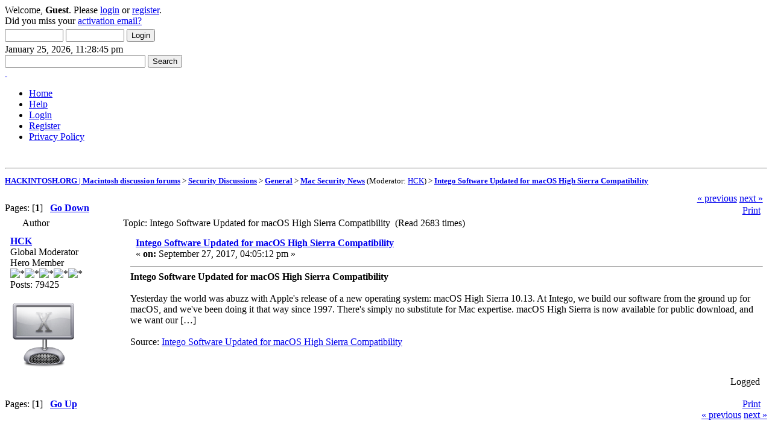

--- FILE ---
content_type: text/html; charset=UTF-8
request_url: https://hackintosh.org/index.php?topic=152106.0;prev_next=next
body_size: 21388
content:
<!DOCTYPE html PUBLIC "-//W3C//DTD XHTML 1.0 Transitional//EN" "http://www.w3.org/TR/xhtml1/DTD/xhtml1-transitional.dtd">
<html xmlns="http://www.w3.org/1999/xhtml"><head>
	<meta http-equiv="Content-Type" content="text/html; charset=UTF-8" />
	<meta name="description" content="Hackintosh.org is apple macintosh discussion forums." />
	<meta name="robots" content="nocache,noarchive">
	<meta name="keywords" content="Hackintosh, Macintosh, Apple,  iPhone, ipod, ipad, itunes, OS X, MacOS" />
	<link rel="shortcut icon" href="favicon.ico" type="image/x-icon" />
	<link rel="icon" href="favicon.ico" type="image/x-icon" />
	<script language="JavaScript" type="text/javascript" src="https://hackintosh.org/Themes/default/script.js?fin11"></script>
	<script language="JavaScript" type="text/javascript"><!-- // --><![CDATA[
		var smf_theme_url = "https://hackintosh.org/Themes/outline_119";
		var smf_images_url = "https://hackintosh.org/Themes/outline_119/images";
		var smf_scripturl = "https://hackintosh.org/index.php?PHPSESSID=23dcc125e734cf1d1773073928fb7e3a&amp;";
		var smf_iso_case_folding = false;
		var smf_charset = "UTF-8";
	// ]]></script>

	<title>Intego Software Updated for macOS High Sierra Compatibility</title>
	<link rel="stylesheet" type="text/css" href="https://hackintosh.org/Themes/outline_119/style.css?fin11" />
	<link rel="stylesheet" type="text/css" href="https://hackintosh.org/Themes/default/print.css?fin11" media="print" />
	<link rel="help" href="https://hackintosh.org/index.php?PHPSESSID=23dcc125e734cf1d1773073928fb7e3a&amp;action=help" target="_blank" />
	<link rel="search" href="https://hackintosh.org/index.php?PHPSESSID=23dcc125e734cf1d1773073928fb7e3a&amp;action=search" />
	<link rel="contents" href="https://hackintosh.org/index.php?PHPSESSID=23dcc125e734cf1d1773073928fb7e3a&amp;" />
	<link rel="alternate" type="application/rss+xml" title="HACKINTOSH.ORG | Macintosh discussion forums - RSS" href="https://hackintosh.org/index.php?PHPSESSID=23dcc125e734cf1d1773073928fb7e3a&amp;type=rss;action=.xml" />
	<link rel="prev" href="https://hackintosh.org/index.php?PHPSESSID=23dcc125e734cf1d1773073928fb7e3a&amp;topic=152105.0;prev_next=prev" />
	<link rel="next" href="https://hackintosh.org/index.php?PHPSESSID=23dcc125e734cf1d1773073928fb7e3a&amp;topic=152105.0;prev_next=next" />
	<link rel="index" href="https://hackintosh.org/index.php?PHPSESSID=23dcc125e734cf1d1773073928fb7e3a&amp;board=68.0" /><meta http-equiv="X-UA-Compatible" content="IE=EmulateIE7" />

	<script language="JavaScript" type="text/javascript"><!-- // --><![CDATA[
		var current_header = false;

		function shrinkHeader(mode)
		{
			document.cookie = "upshrink=" + (mode ? 1 : 0);
			document.getElementById("upshrink").src = smf_images_url + (mode ? "/upshrink2.gif" : "/upshrink.gif");

			document.getElementById("upshrinkHeader").style.display = mode ? "none" : "";
			document.getElementById("upshrinkHeader2").style.display = mode ? "none" : "";

			current_header = mode;
		}
	// ]]></script>
		<script language="JavaScript" type="text/javascript"><!-- // --><![CDATA[
			var current_header_ic = false;

			function shrinkHeaderIC(mode)
			{
				document.cookie = "upshrinkIC=" + (mode ? 1 : 0);
				document.getElementById("upshrink_ic").src = smf_images_url + (mode ? "/expand.gif" : "/collapse.gif");

				document.getElementById("upshrinkHeaderIC").style.display = mode ? "none" : "";

				current_header_ic = mode;
			}
		// ]]></script>
</head>
<body>
<div id="bodybg">
	<div id="wrapper">
		<div id="shad-l">
			<div id="shad-r">
				<div id="header">
					<div id="head-l">
						<div id="head-r">
							<div id="userarea">
									Welcome, <b>Guest</b>. Please <a href="https://hackintosh.org/index.php?PHPSESSID=23dcc125e734cf1d1773073928fb7e3a&amp;action=login">login</a> or <a href="https://hackintosh.org/index.php?PHPSESSID=23dcc125e734cf1d1773073928fb7e3a&amp;action=register">register</a>.<br />Did you miss your <a href="https://hackintosh.org/index.php?PHPSESSID=23dcc125e734cf1d1773073928fb7e3a&amp;action=activate">activation email?</a>
									<script language="JavaScript" type="text/javascript" src="https://hackintosh.org/Themes/default/sha1.js"></script>
									<form action="https://hackintosh.org/index.php?PHPSESSID=23dcc125e734cf1d1773073928fb7e3a&amp;action=login2" method="post" accept-charset="UTF-8" style="margin: 4px 0;" onsubmit="hashLoginPassword(this, '5c8e55f626a51528a58e6de44971411e');">
										<input type="text" name="user" size="10" />
										<input type="password" name="passwrd" size="10" />
										<input type="submit" value="Login" />
										<input type="hidden" name="hash_passwrd" value="" />
									</form>January 25, 2026, 11:28:45 pm<br />
							</div>
							<div id="searcharea">
								
<form action="http://www.google.com/cse" id="cse-search-box" target="_blank">
  <div>
    <input type="hidden" name="cx" value="partner-pub-0827026436880683:hzgmiv8767r" />
    <input type="hidden" name="ie" value="ISO-8859-1" />
    <input type="text" name="q" size="27" />
    <input type="submit" name="sa" value="Search" />
  </div>
</form>
<script type="text/javascript" src="http://www.google.com/cse/brand?form=cse-search-box&amp;lang=en"></script>
						</div>
							<a href="https://hackintosh.org/index.php?PHPSESSID=23dcc125e734cf1d1773073928fb7e3a&amp;" title=""><span id="logo">&nbsp;</span></a>
						</div>
					</div>
				</div>
				<div id="toolbar">
					
		<div id="topmenu">
			<ul><li><a class="current" href="https://hackintosh.org/index.php?PHPSESSID=23dcc125e734cf1d1773073928fb7e3a&amp;"><span>Home</span></a></li><li><a href="https://hackintosh.org/index.php?PHPSESSID=23dcc125e734cf1d1773073928fb7e3a&amp;action=help"><span>Help</span></a></li><li><a  href="https://hackintosh.org/index.php?PHPSESSID=23dcc125e734cf1d1773073928fb7e3a&amp;action=login"><span>Login</span></a></li><li><a  href="https://hackintosh.org/index.php?PHPSESSID=23dcc125e734cf1d1773073928fb7e3a&amp;action=register"><span>Register</span></a></li><li><a href="http://hackintosh.org/site/privacy.html"><span>Privacy Policy</span></a></li>
			</ul>
		</div>
				</div>
				<div id="bodyarea"><br><center><script type="text/javascript"><!--
google_ad_client = "pub-0827026436880683";
/* 728x90, &#20316;&#25104;&#28168;&#12415; 10/04/08 */
google_ad_slot = "8843735615";
google_ad_width = 728;
google_ad_height = 90;
//-->
</script>
<script type="text/javascript"
src="http://pagead2.googlesyndication.com/pagead/show_ads.js">
</script></center><hr><script type="text/javascript"><!--
google_ad_client = "pub-0827026436880683";
/* 728x15, &#20316;&#25104;&#28168;&#12415; 10/04/09 */
google_ad_slot = "6881805840";
google_ad_width = 728;
google_ad_height = 15;
//-->
</script>
<script type="text/javascript"
src="http://pagead2.googlesyndication.com/pagead/show_ads.js">
</script>
<a name="top"></a>
<a name="msg152853"></a><a name="new"></a>
<div><div class="nav" style="font-size: smaller; margin-bottom: 2ex; margin-top: 2ex;"><b><a href="https://hackintosh.org/index.php?PHPSESSID=23dcc125e734cf1d1773073928fb7e3a&amp;" class="nav">HACKINTOSH.ORG | Macintosh discussion forums</a></b>&nbsp;>&nbsp;<b><a href="https://hackintosh.org/index.php?PHPSESSID=23dcc125e734cf1d1773073928fb7e3a&amp;#6" class="nav">Security Discussions</a></b>&nbsp;>&nbsp;<b><a href="https://hackintosh.org/index.php?PHPSESSID=23dcc125e734cf1d1773073928fb7e3a&amp;board=20.0" class="nav">General</a></b>&nbsp;>&nbsp;<b><a href="https://hackintosh.org/index.php?PHPSESSID=23dcc125e734cf1d1773073928fb7e3a&amp;board=68.0" class="nav">Mac Security News</a></b> (Moderator: <a href="https://hackintosh.org/index.php?PHPSESSID=23dcc125e734cf1d1773073928fb7e3a&amp;action=profile;u=11107" title="Board Moderator">HCK</a>)&nbsp;>&nbsp;<b><a href="https://hackintosh.org/index.php?PHPSESSID=23dcc125e734cf1d1773073928fb7e3a&amp;topic=152105.0" class="nav">Intego Software Updated for macOS High Sierra Compatibility</a></b></div></div>
<table width="100%" cellpadding="0" cellspacing="0" border="0">
	<tr>
		<td class="middletext" valign="bottom" style="padding-bottom: 4px;">Pages: [<b>1</b>]   &nbsp;&nbsp;<a href="#lastPost"><b>Go Down</b></a></td>
		<td align="right" style="padding-right: 1ex;">
			<div class="nav" style="margin-bottom: 2px;"> <a href="https://hackintosh.org/index.php?PHPSESSID=23dcc125e734cf1d1773073928fb7e3a&amp;topic=152105.0;prev_next=prev#new">&laquo; previous</a> <a href="https://hackintosh.org/index.php?PHPSESSID=23dcc125e734cf1d1773073928fb7e3a&amp;topic=152105.0;prev_next=next#new">next &raquo;</a></div>
			<table cellpadding="0" cellspacing="0">
				<tr>
					
		<td class="mirrortab_first">&nbsp;</td>
		<td class="mirrortab_back"><a href="https://hackintosh.org/index.php?PHPSESSID=23dcc125e734cf1d1773073928fb7e3a&amp;action=printpage;topic=152105.0" target="_blank">Print</a></td>
		<td class="mirrortab_last">&nbsp;</td>
				</tr>
			</table>
		</td>
	</tr>
</table>
<table width="100%" cellpadding="3" cellspacing="0" border="0" class="tborder" style="border-bottom: 0;">
		<tr class="catbg3">
				<td valign="middle" width="2%" style="padding-left: 6px;">
						<img src="https://hackintosh.org/Themes/outline_119/images/topic/normal_post.gif" align="bottom" alt="" />
				</td>
				<td width="13%"> Author</td>
				<td valign="middle" width="85%" style="padding-left: 6px;" id="top_subject">
						Topic: Intego Software Updated for macOS High Sierra Compatibility &nbsp;(Read 2683 times)
				</td>
		</tr>
</table>
<form action="https://hackintosh.org/index.php?PHPSESSID=23dcc125e734cf1d1773073928fb7e3a&amp;action=quickmod2;topic=152105.0" method="post" accept-charset="UTF-8" name="quickModForm" id="quickModForm" style="margin: 0;" onsubmit="return in_edit_mode == 1 ? modify_save('5c8e55f626a51528a58e6de44971411e') : confirm('Are you sure you want to do this?');">
<table cellpadding="0" cellspacing="0" border="0" width="100%" class="bordercolor">
	<tr><td style="padding: 1px 1px 0 1px;">
		<table width="100%" cellpadding="3" cellspacing="0" border="0">
			<tr><td class="windowbg">
				<table width="100%" cellpadding="5" cellspacing="0" style="table-layout: fixed;">
					<tr>
						<td valign="top" width="16%" rowspan="2" style="overflow: hidden;">
							<b><a href="https://hackintosh.org/index.php?PHPSESSID=23dcc125e734cf1d1773073928fb7e3a&amp;action=profile;u=11107" title="View the profile of HCK">HCK</a></b>
							<div class="smalltext">
								Global Moderator<br />
								Hero Member<br />
								<img src="https://hackintosh.org/Themes/outline_119/images/starmod.gif" alt="*" border="0" /><img src="https://hackintosh.org/Themes/outline_119/images/starmod.gif" alt="*" border="0" /><img src="https://hackintosh.org/Themes/outline_119/images/starmod.gif" alt="*" border="0" /><img src="https://hackintosh.org/Themes/outline_119/images/starmod.gif" alt="*" border="0" /><img src="https://hackintosh.org/Themes/outline_119/images/starmod.gif" alt="*" border="0" /><br />
								Posts: 79425<br />
								<br />
								<div style="overflow: auto; width: 100%;"><img src="https://hackintosh.org/avatars/Geek/X.gif" alt="" class="avatar" border="0" /></div><br />
								
								
								
								<br />
							</div>
						</td>
						<td valign="top" width="85%" height="100%">
							<table width="100%" border="0"><tr>
								<td valign="middle"><a href="https://hackintosh.org/index.php?PHPSESSID=23dcc125e734cf1d1773073928fb7e3a&amp;topic=152105.msg152853#msg152853"><img src="https://hackintosh.org/Themes/outline_119/images/post/xx.gif" alt="" border="0" /></a></td>
								<td valign="middle">
									<div style="font-weight: bold;" id="subject_152853">
										<a href="https://hackintosh.org/index.php?PHPSESSID=23dcc125e734cf1d1773073928fb7e3a&amp;topic=152105.msg152853#msg152853">Intego Software Updated for macOS High Sierra Compatibility</a>
									</div>
									<div class="smalltext">&#171; <b> on:</b> September 27, 2017, 04:05:12 pm &#187;</div></td>
								<td align="right" valign="bottom" height="20" style="font-size: smaller;">
								</td>
							</tr></table>
							<hr width="100%" size="1" class="hrcolor" />
							<div class="post"><b>Intego Software Updated for macOS High Sierra Compatibility</b><br /><br />Yesterday the world was abuzz with Apple&#39;s release of a new operating system: macOS High Sierra 10.13. At Intego, we build our software from the ground up for macOS, and we&#39;ve been doing it that way since 1997. There&#39;s simply no substitute for Mac expertise. macOS High Sierra is now available for public download, and we want our [&#8230;]<br /><br />Source: <a href="https://www.intego.com/mac-security-blog/intego-software-updated-for-macos-high-sierra-compatibility/" target="_blank">Intego Software Updated for macOS High Sierra Compatibility</a></div>
						</td>
					</tr>
					<tr>
						<td valign="bottom" class="smalltext" width="85%">
							<table width="100%" border="0" style="table-layout: fixed;"><tr>
								<td colspan="2" class="smalltext" width="100%">
								</td>
							</tr><tr>
								<td valign="bottom" class="smalltext" id="modified_152853">
								</td>
								<td align="right" valign="bottom" class="smalltext">
									<img src="https://hackintosh.org/Themes/outline_119/images/ip.gif" alt="" border="0" />
									Logged
								</td>
							</tr></table>
						</td>
					</tr>
				</table>
			</td></tr>
		</table>
	</td></tr>
					<tr><td style="padding: 1px 1px 0 1px;">
						<table width="100%" cellpadding="3" cellspacing="0" border="0">
							<tr>
								<td class="windowbg3"><div align="right"><script type="text/javascript"><!--
google_ad_client = "pub-0827026436880683";
/* 728x90, &#20316;&#25104;&#28168;&#12415; 10/05/04 */
google_ad_slot = "4611517009";
google_ad_width = 728;
google_ad_height = 90;
//-->
</script>
<script type="text/javascript"
src="http://pagead2.googlesyndication.com/pagead/show_ads.js">
</script></div></td>
							</tr>
						</table>
					</td></tr>
	<tr><td style="padding: 0 0 1px 0;"></td></tr>
</table>
<a name="lastPost"></a>
<table width="100%" cellpadding="0" cellspacing="0" border="0">
	<tr>
		<td class="middletext">Pages: [<b>1</b>]   &nbsp;&nbsp;<a href="#top"><b>Go Up</b></a></td>
		<td align="right" style="padding-right: 1ex;">
			<table cellpadding="0" cellspacing="0">
				<tr>
					
		<td class="maintab_first">&nbsp;</td>
		<td class="maintab_back"><a href="https://hackintosh.org/index.php?PHPSESSID=23dcc125e734cf1d1773073928fb7e3a&amp;action=printpage;topic=152105.0" target="_blank">Print</a></td>
		<td class="maintab_last">&nbsp;</td>
				</tr>
			</table>
		</td>
	</tr>
</table>
<script language="JavaScript" type="text/javascript" src="https://hackintosh.org/Themes/default/xml_topic.js"></script>
<script language="JavaScript" type="text/javascript"><!-- // --><![CDATA[
	quickReplyCollapsed = true;

	smf_topic = 152105;
	smf_start = 0;
	smf_show_modify = 1;

	// On quick modify, this is what the body will look like.
	var smf_template_body_edit = '<div id="error_box" style="padding: 4px; color: red;"></div><textarea class="editor" name="message" rows="12" style="width: 94%; margin-bottom: 10px;">%body%</textarea><br /><input type="hidden" name="sc" value="5c8e55f626a51528a58e6de44971411e" /><input type="hidden" name="topic" value="152105" /><input type="hidden" name="msg" value="%msg_id%" /><div style="text-align: center;"><input type="submit" name="post" value="Save" onclick="return modify_save(\'5c8e55f626a51528a58e6de44971411e\');" accesskey="s" />&nbsp;&nbsp;<input type="submit" name="cancel" value="Cancel" onclick="return modify_cancel();" /></div>';

	// And this is the replacement for the subject.
	var smf_template_subject_edit = '<input type="text" name="subject" value="%subject%" size="60" style="width: 99%;"  maxlength="80" />';

	// Restore the message to this after editing.
	var smf_template_body_normal = '%body%';
	var smf_template_subject_normal = '<a href="https://hackintosh.org/index.php?PHPSESSID=23dcc125e734cf1d1773073928fb7e3a&amp;topic=152105.msg%msg_id%#msg%msg_id%">%subject%</a>';
	var smf_template_top_subject = "Topic: %subject% &nbsp;(Read 2683 times)"

	if (window.XMLHttpRequest)
		showModifyButtons();
// ]]></script>
<table border="0" width="100%" cellpadding="0" cellspacing="0" style="margin-bottom: 1ex;">
		<tr>
				<td valign="top" align="right" class="nav"> <a href="https://hackintosh.org/index.php?PHPSESSID=23dcc125e734cf1d1773073928fb7e3a&amp;topic=152105.0;prev_next=prev#new">&laquo; previous</a> <a href="https://hackintosh.org/index.php?PHPSESSID=23dcc125e734cf1d1773073928fb7e3a&amp;topic=152105.0;prev_next=next#new">next &raquo;</a></td>
		</tr>
</table>
	<table cellpadding="0" cellspacing="0" border="0" style="margin-left: 1ex;">
		<tr>
			<td>&nbsp;</td>
		</tr>
	</table>
</form>
<div class="tborder"><div class="titlebg2" style="padding: 4px;" align="right">
	<form action="https://hackintosh.org/index.php?PHPSESSID=23dcc125e734cf1d1773073928fb7e3a&amp;" method="get" accept-charset="UTF-8" style="padding:0; margin: 0;">
		<span class="smalltext">Jump to:</span>
		<select name="jumpto" id="jumpto" onchange="if (this.selectedIndex > 0 &amp;&amp; this.options[this.selectedIndex].value) window.location.href = smf_scripturl + this.options[this.selectedIndex].value.substr(smf_scripturl.indexOf('?') == -1 || this.options[this.selectedIndex].value.substr(0, 1) != '?' ? 0 : 1);">
			<option value="">Please select a destination:</option>
			<option value="" disabled="disabled">-----------------------------</option>
			<option value="#7">Macintosh News </option>
			<option value="" disabled="disabled">-----------------------------</option>
			<option value="?board=64.0"> => Apple News</option>
			<option value="?board=66.0"> => iPhone/iPod/iPad News</option>
			<option value="" disabled="disabled">-----------------------------</option>
			<option value="#9">iPhone/iPod/iPad Discussions</option>
			<option value="" disabled="disabled">-----------------------------</option>
			<option value="?board=61.0"> => General</option>
			<option value="?board=63.0"> ===> Software</option>
			<option value="?board=62.0"> ===> Hardware</option>
			<option value="" disabled="disabled">-----------------------------</option>
			<option value="#2">Macintosh Operating System Discussions</option>
			<option value="" disabled="disabled">-----------------------------</option>
			<option value="?board=74.0"> => OS X</option>
			<option value="?board=2.0"> ===> Classic</option>
			<option value="" disabled="disabled">-----------------------------</option>
			<option value="#4">Hardware Discussions</option>
			<option value="" disabled="disabled">-----------------------------</option>
			<option value="?board=15.0"> => General</option>
			<option value="?board=75.0"> ===> Desktops</option>
			<option value="?board=76.0"> ===> Laptops</option>
			<option value="?board=77.0"> ===> Peripherals</option>
			<option value="" disabled="disabled">-----------------------------</option>
			<option value="#3">Software Discussions</option>
			<option value="" disabled="disabled">-----------------------------</option>
			<option value="?board=11.0"> => General</option>
			<option value="?board=72.0"> ===> Graphics</option>
			<option value="?board=73.0"> ===> Music &amp; Recording</option>
			<option value="?board=71.0"> ===> Game</option>
			<option value="" disabled="disabled">-----------------------------</option>
			<option value="#6">Security Discussions</option>
			<option value="" disabled="disabled">-----------------------------</option>
			<option value="?board=20.0"> => General</option>
			<option value="?board=68.0" selected="selected"> ===> Mac Security News</option>
		</select>&nbsp;
		<input type="button" value="go" onclick="if (this.form.jumpto.options[this.form.jumpto.selectedIndex].value) window.location.href = 'https://hackintosh.org/index.php' + this.form.jumpto.options[this.form.jumpto.selectedIndex].value;" />
	</form>
</div></div><br />
				</div>
				<div id="footer">
					<div id="foot-l">
						<div id="foot-r">
							<div id="footerarea">
								<span class="smalltext">
		<span class="smalltext" style="display: inline; visibility: visible; font-family: Verdana, Arial, sans-serif;"><a href="http://www.simplemachines.org/" title="Simple Machines Forum" target="_blank">Powered by SMF 1.1.21</a> |
<a href="http://www.simplemachines.org/about/copyright.php" title="Free Forum Software" target="_blank">SMF &copy; 2015, Simple Machines</a>
		</span><br />Theme by <a href="http://www.dzinerstudio.com"><b>DzinerStudio</b></a></span><br />
									<span class="smalltext">Page created in 0.035 seconds with 25 queries.</span>
							</div>
						</div>
					</div>
				</div>
			</div>
		</div>
	</div>
</div>
		<div id="ajax_in_progress" style="display: none;">Loading...</div>
<script type="text/javascript">
var gaJsHost = (("https:" == document.location.protocol) ? "https://ssl." : "http://www.");
document.write(unescape("%3Cscript src='" + gaJsHost + "google-analytics.com/ga.js' type='text/javascript'%3E%3C/script%3E"));
</script>
<script type="text/javascript">
var pageTracker = _gat._getTracker("UA-10212433-2");
pageTracker._initData();
pageTracker._trackPageview();
</script>
</body></html>